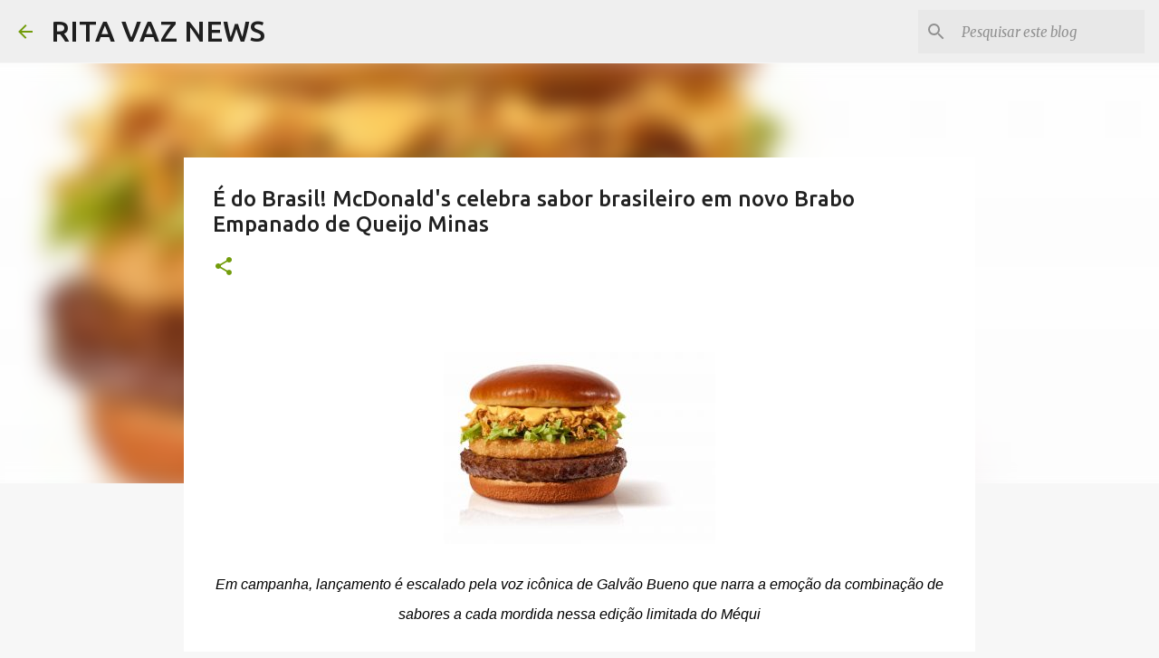

--- FILE ---
content_type: text/html; charset=utf-8
request_url: https://www.google.com/recaptcha/api2/aframe
body_size: 269
content:
<!DOCTYPE HTML><html><head><meta http-equiv="content-type" content="text/html; charset=UTF-8"></head><body><script nonce="juZ4mlMOIaFYEjYj7wdZVw">/** Anti-fraud and anti-abuse applications only. See google.com/recaptcha */ try{var clients={'sodar':'https://pagead2.googlesyndication.com/pagead/sodar?'};window.addEventListener("message",function(a){try{if(a.source===window.parent){var b=JSON.parse(a.data);var c=clients[b['id']];if(c){var d=document.createElement('img');d.src=c+b['params']+'&rc='+(localStorage.getItem("rc::a")?sessionStorage.getItem("rc::b"):"");window.document.body.appendChild(d);sessionStorage.setItem("rc::e",parseInt(sessionStorage.getItem("rc::e")||0)+1);localStorage.setItem("rc::h",'1769890271590');}}}catch(b){}});window.parent.postMessage("_grecaptcha_ready", "*");}catch(b){}</script></body></html>